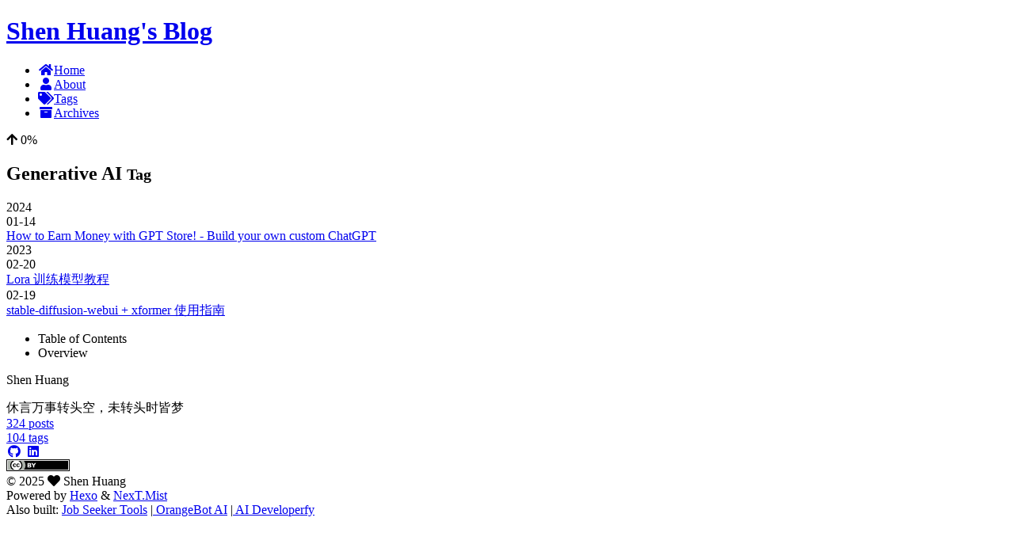

--- FILE ---
content_type: text/html
request_url: https://www.alwa.info/tags/Generative-AI/
body_size: 4513
content:
<!DOCTYPE html>
<html lang="en-US">
<head>
  <!-- hexo-inject:begin --><!-- hexo-inject:end --><meta charset="UTF-8">
<meta name="viewport" content="width=device-width, initial-scale=1, maximum-scale=2">
<meta name="theme-color" content="#222">
<meta name="generator" content="Hexo 6.3.0">
  <link rel="apple-touch-icon" sizes="180x180" href="/assets/Avatar.png">
  <link rel="icon" type="image/png" sizes="32x32" href="/assets/Avatar.png">
  <link rel="icon" type="image/png" sizes="16x16" href="/assets/Avatar.png">
  <link rel="mask-icon" href="/assets/Avatar.png" color="#222">

<link rel="stylesheet" href="/css/main.css">

<link rel="stylesheet" href="https://fonts.googleapis.com/css?family=Open Sans:300,300italic,400,400italic,700,700italic|Roboto Slab:300,300italic,400,400italic,700,700italic&display=swap&subset=latin,latin-ext">
<link rel="stylesheet" href="/lib/font-awesome/css/all.min.css">

<script id="hexo-configurations">
    var NexT = window.NexT || {};
    var CONFIG = {"hostname":"www.alwa.info","root":"/","scheme":"Mist","version":"7.8.0","exturl":false,"sidebar":{"position":"left","display":"post","padding":18,"offset":12,"onmobile":false},"copycode":{"enable":false,"show_result":false,"style":null},"back2top":{"enable":true,"sidebar":false,"scrollpercent":false},"bookmark":{"enable":false,"color":"#222","save":"auto"},"fancybox":false,"mediumzoom":false,"lazyload":false,"pangu":false,"comments":{"style":"tabs","active":null,"storage":true,"lazyload":false,"nav":null},"algolia":{"hits":{"per_page":10},"labels":{"input_placeholder":"Search for Posts","hits_empty":"We didn't find any results for the search: ${query}","hits_stats":"${hits} results found in ${time} ms"}},"localsearch":{"enable":false,"trigger":"auto","top_n_per_article":1,"unescape":false,"preload":false},"motion":{"enable":true,"async":false,"transition":{"post_block":"fadeIn","post_header":"slideDownIn","post_body":"slideDownIn","coll_header":"slideLeftIn","sidebar":"slideUpIn"}}};
  </script>

  <meta name="description" content="休言万事转头空，未转头时皆梦">
<meta property="og:type" content="website">
<meta property="og:title" content="Shen Huang&#39;s Blog">
<meta property="og:url" content="https://www.alwa.info/tags/Generative-AI/index.html">
<meta property="og:site_name" content="Shen Huang&#39;s Blog">
<meta property="og:description" content="休言万事转头空，未转头时皆梦">
<meta property="og:locale" content="en_US">
<meta property="article:author" content="Shen Huang">
<meta name="twitter:card" content="summary">

<link rel="canonical" href="https://www.alwa.info/tags/Generative-AI/">


<script id="page-configurations">
  // https://hexo.io/docs/variables.html
  CONFIG.page = {
    sidebar: "",
    isHome : false,
    isPost : false,
    lang   : 'en-US'
  };
</script>

  <title>Tag: Generative AI | Shen Huang's Blog</title>
  
    <script async src="https://www.googletagmanager.com/gtag/js?id=G-B9WH1KG6Q0"></script>
    <script>
      if (CONFIG.hostname === location.hostname) {
        window.dataLayer = window.dataLayer || [];
        function gtag(){dataLayer.push(arguments);}
        gtag('js', new Date());
        gtag('config', 'G-B9WH1KG6Q0');
      }
    </script>






  <noscript>
  <style>
  .use-motion .brand,
  .use-motion .menu-item,
  .sidebar-inner,
  .use-motion .post-block,
  .use-motion .pagination,
  .use-motion .comments,
  .use-motion .post-header,
  .use-motion .post-body,
  .use-motion .collection-header { opacity: initial; }

  .use-motion .site-title,
  .use-motion .site-subtitle {
    opacity: initial;
    top: initial;
  }

  .use-motion .logo-line-before i { left: initial; }
  .use-motion .logo-line-after i { right: initial; }
  </style>
</noscript><!-- hexo-inject:begin --><!-- hexo-inject:end -->

</head>

<body itemscope itemtype="http://schema.org/WebPage">
  <!-- hexo-inject:begin --><!-- hexo-inject:end --><div class="container use-motion">
    <div class="headband"></div>

    <header class="header" itemscope itemtype="http://schema.org/WPHeader">
      <div class="header-inner"><div class="site-brand-container">
  <div class="site-nav-toggle">
    <div class="toggle" aria-label="Toggle navigation bar">
      <span class="toggle-line toggle-line-first"></span>
      <span class="toggle-line toggle-line-middle"></span>
      <span class="toggle-line toggle-line-last"></span>
    </div>
  </div>

  <div class="site-meta">

    <a href="/" class="brand" rel="start">
      <span class="logo-line-before"><i></i></span>
      <h1 class="site-title">Shen Huang's Blog</h1>
      <span class="logo-line-after"><i></i></span>
    </a>
  </div>

  <div class="site-nav-right">
    <div class="toggle popup-trigger">
    </div>
  </div>
</div>




<nav class="site-nav">
  <ul id="menu" class="main-menu menu">
        <li class="menu-item menu-item-home">

    <a href="/" rel="section"><i class="fa fa-home fa-fw"></i>Home</a>

  </li>
        <li class="menu-item menu-item-about">

    <a href="/about/" rel="section"><i class="fa fa-user fa-fw"></i>About</a>

  </li>
        <li class="menu-item menu-item-tags">

    <a href="/tags/" rel="section"><i class="fa fa-tags fa-fw"></i>Tags</a>

  </li>
        <li class="menu-item menu-item-archives">

    <a href="/archives/" rel="section"><i class="fa fa-archive fa-fw"></i>Archives</a>

  </li>
  </ul>
</nav>




</div>
    </header>

    
  <div class="back-to-top">
    <i class="fa fa-arrow-up"></i>
    <span>0%</span>
  </div>


    <main class="main">
      <div class="main-inner">
        <div class="content-wrap">
          

          <div class="content tag">
            

  
  
  
  <div class="post-block">
    <div class="posts-collapse">
      <div class="collection-title">
        <h2 class="collection-header">Generative AI
          <small>Tag</small>
        </h2>
      </div>

      
    <div class="collection-year">
      <span class="collection-header">2024</span>
    </div>

  <article itemscope itemtype="http://schema.org/Article">
    <header class="post-header">

      <div class="post-meta">
        <time itemprop="dateCreated"
              datetime="2024-01-14T17:42:54-08:00"
              content="2024-01-14">
          01-14
        </time>
      </div>

      <div class="post-title">
          <a class="post-title-link" href="/2024/2024-How-to-Earn-Money-with-GPT-Store-Build-your-own-custom-ChatGPT.html" itemprop="url">
            <span itemprop="name">How to Earn Money with GPT Store! - Build your own custom ChatGPT</span>
          </a>
      </div>

    </header>
  </article>
    <div class="collection-year">
      <span class="collection-header">2023</span>
    </div>

  <article itemscope itemtype="http://schema.org/Article">
    <header class="post-header">

      <div class="post-meta">
        <time itemprop="dateCreated"
              datetime="2023-02-20T12:06:52-08:00"
              content="2023-02-20">
          02-20
        </time>
      </div>

      <div class="post-title">
          <a class="post-title-link" href="/2023/Lora-%E8%AE%AD%E7%BB%83%E6%A8%A1%E5%9E%8B%E6%95%99%E7%A8%8B.html" itemprop="url">
            <span itemprop="name">Lora 训练模型教程</span>
          </a>
      </div>

    </header>
  </article>

  <article itemscope itemtype="http://schema.org/Article">
    <header class="post-header">

      <div class="post-meta">
        <time itemprop="dateCreated"
              datetime="2023-02-19T22:44:25-08:00"
              content="2023-02-19">
          02-19
        </time>
      </div>

      <div class="post-title">
          <a class="post-title-link" href="/2023/stable-diffusion-webui-xformer-%E4%BD%BF%E7%94%A8%E6%8C%87%E5%8D%97.html" itemprop="url">
            <span itemprop="name">stable-diffusion-webui + xformer 使用指南</span>
          </a>
      </div>

    </header>
  </article>

    </div>
  </div>
  
  
  

  



          </div>
          

<script>
  window.addEventListener('tabs:register', () => {
    let { activeClass } = CONFIG.comments;
    if (CONFIG.comments.storage) {
      activeClass = localStorage.getItem('comments_active') || activeClass;
    }
    if (activeClass) {
      let activeTab = document.querySelector(`a[href="#comment-${activeClass}"]`);
      if (activeTab) {
        activeTab.click();
      }
    }
  });
  if (CONFIG.comments.storage) {
    window.addEventListener('tabs:click', event => {
      if (!event.target.matches('.tabs-comment .tab-content .tab-pane')) return;
      let commentClass = event.target.classList[1];
      localStorage.setItem('comments_active', commentClass);
    });
  }
</script>

        </div>
          
  
  <div class="toggle sidebar-toggle">
    <span class="toggle-line toggle-line-first"></span>
    <span class="toggle-line toggle-line-middle"></span>
    <span class="toggle-line toggle-line-last"></span>
  </div>

  <aside class="sidebar">
    <div class="sidebar-inner">

      <ul class="sidebar-nav motion-element">
        <li class="sidebar-nav-toc">
          Table of Contents
        </li>
        <li class="sidebar-nav-overview">
          Overview
        </li>
      </ul>

      <!--noindex-->
      <div class="post-toc-wrap sidebar-panel">
      </div>
      <!--/noindex-->

      <div class="site-overview-wrap sidebar-panel">
        <div class="site-author motion-element" itemprop="author" itemscope itemtype="http://schema.org/Person">
  <p class="site-author-name" itemprop="name">Shen Huang</p>
  <div class="site-description" itemprop="description">休言万事转头空，未转头时皆梦</div>
</div>
<div class="site-state-wrap motion-element">
  <nav class="site-state">
      <div class="site-state-item site-state-posts">
          <a href="/archives/">
        
          <span class="site-state-item-count">324</span>
          <span class="site-state-item-name">posts</span>
        </a>
      </div>
      <div class="site-state-item site-state-tags">
            <a href="/tags/">
          
        <span class="site-state-item-count">104</span>
        <span class="site-state-item-name">tags</span></a>
      </div>
  </nav>
</div>
  <div class="links-of-author motion-element">
      <span class="links-of-author-item">
        <a href="https://github.com/LichAmnesia" title="GitHub → https:&#x2F;&#x2F;github.com&#x2F;LichAmnesia" rel="noopener" target="_blank"><i class="fab fa-github fa-fw"></i></a>
      </span>
      <span class="links-of-author-item">
        <a href="https://www.linkedin.com/in/shen-huang-ba0b268a" title="Linkedin → https:&#x2F;&#x2F;www.linkedin.com&#x2F;in&#x2F;shen-huang-ba0b268a" rel="noopener" target="_blank"><i class="fab fa-linkedin fa-fw"></i></a>
      </span>
  </div>
  <div class="cc-license motion-element" itemprop="license">
    <a href="https://creativecommons.org/licenses/by/4.0/" class="cc-opacity" rel="noopener" target="_blank"><img src="/images/cc-by.svg" alt="Creative Commons"></a>
  </div>



      </div>

    </div>
  </aside>
  <div id="sidebar-dimmer"></div>


      </div>
    </main>

    <footer class="footer">
      <div class="footer-inner">
        

        

<div class="copyright">
  
  &copy; 
  <span itemprop="copyrightYear">2025</span>
  <span class="with-love">
    <i class="fa fa-heart"></i>
  </span>
  <span class="author" itemprop="copyrightHolder">Shen Huang</span>
</div>
  <div class="powered-by">Powered by <a href="https://hexo.io/" class="theme-link" rel="noopener" target="_blank">Hexo</a> & <a href="https://mist.theme-next.org/" class="theme-link" rel="noopener" target="_blank">NexT.Mist</a>
  </div>

  <div class="also-built">
    <span>Also built: </span><a href="https://jobseekertools.com/" class="theme-link" rel="noopener" target="_blank">Job Seeker Tools</a> |<a href="https://orangebot.ai/" class="theme-link" rel="noopener" target="_blank"> OrangeBot AI</a> |<a href="https://aidevelopify.org/" class="theme-link" rel="noopener" target="_blank"> AI Developerfy</a>
  </div>

        








      </div>
    </footer>
  </div>

  
  <script src="/lib/anime.min.js"></script>
  <script src="/lib/velocity/velocity.min.js"></script>
  <script src="/lib/velocity/velocity.ui.min.js"></script>

<script src="/js/utils.js"></script>

<script src="/js/motion.js"></script>


<script src="/js/schemes/muse.js"></script>


<script src="/js/next-boot.js"></script>




  















  

  
      

<script>
  if (typeof MathJax === 'undefined') {
    window.MathJax = {
      loader: {
        source: {
          '[tex]/amsCd': '[tex]/amscd',
          '[tex]/AMScd': '[tex]/amscd'
        }
      },
      tex: {
        inlineMath: {'[+]': [['$', '$']]},
        tags: 'ams'
      },
      options: {
        renderActions: {
          findScript: [10, doc => {
            document.querySelectorAll('script[type^="math/tex"]').forEach(node => {
              const display = !!node.type.match(/; *mode=display/);
              const math = new doc.options.MathItem(node.textContent, doc.inputJax[0], display);
              const text = document.createTextNode('');
              node.parentNode.replaceChild(text, node);
              math.start = {node: text, delim: '', n: 0};
              math.end = {node: text, delim: '', n: 0};
              doc.math.push(math);
            });
          }, '', false],
          insertedScript: [200, () => {
            document.querySelectorAll('mjx-container').forEach(node => {
              let target = node.parentNode;
              if (target.nodeName.toLowerCase() === 'li') {
                target.parentNode.classList.add('has-jax');
              }
            });
          }, '', false]
        }
      }
    };
    (function () {
      var script = document.createElement('script');
      script.src = '//cdn.jsdelivr.net/npm/mathjax@3/es5/tex-mml-chtml.js';
      script.defer = true;
      document.head.appendChild(script);
    })();
  } else {
    MathJax.startup.document.state(0);
    MathJax.texReset();
    MathJax.typeset();
  }
</script><!-- hexo-inject:begin --><!-- hexo-inject:end -->

    

  

<script defer src="https://static.cloudflareinsights.com/beacon.min.js/vcd15cbe7772f49c399c6a5babf22c1241717689176015" integrity="sha512-ZpsOmlRQV6y907TI0dKBHq9Md29nnaEIPlkf84rnaERnq6zvWvPUqr2ft8M1aS28oN72PdrCzSjY4U6VaAw1EQ==" data-cf-beacon='{"version":"2024.11.0","token":"cf4e4c587a2a48cbb9c518e0743bdc9c","r":1,"server_timing":{"name":{"cfCacheStatus":true,"cfEdge":true,"cfExtPri":true,"cfL4":true,"cfOrigin":true,"cfSpeedBrain":true},"location_startswith":null}}' crossorigin="anonymous"></script>
</body>
</html>
